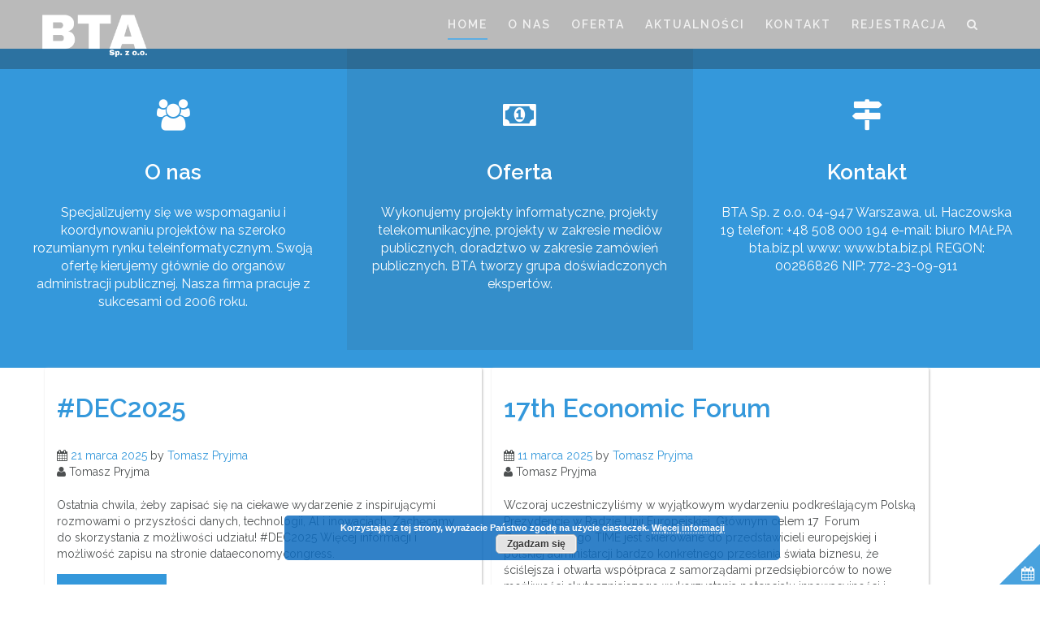

--- FILE ---
content_type: text/html; charset=UTF-8
request_url: http://bta.biz.pl/
body_size: 10632
content:
<!DOCTYPE html>
<html lang="pl-PL">
    <head>
        <meta charset="UTF-8">
        <meta name="viewport" content="width=device-width, initial-scale=1">
        <link rel="profile" href="http://gmpg.org/xfn/11">
        <link rel="pingback" href="http://bta.biz.pl/xmlrpc.php">

        <title>BTA Sp. o.o. &#8211; Business Technology Agency</title>

	  <link rel='dns-prefetch' href='//fonts.googleapis.com' />
<link rel='dns-prefetch' href='//s.w.org' />
<link rel="alternate" type="application/rss+xml" title="BTA Sp. o.o. &raquo; Kanał z wpisami" href="http://bta.biz.pl/feed/" />
<link rel="alternate" type="application/rss+xml" title="BTA Sp. o.o. &raquo; Kanał z komentarzami" href="http://bta.biz.pl/comments/feed/" />
		<script type="text/javascript">
			window._wpemojiSettings = {"baseUrl":"https:\/\/s.w.org\/images\/core\/emoji\/13.0.1\/72x72\/","ext":".png","svgUrl":"https:\/\/s.w.org\/images\/core\/emoji\/13.0.1\/svg\/","svgExt":".svg","source":{"concatemoji":"http:\/\/bta.biz.pl\/wp-includes\/js\/wp-emoji-release.min.js?ver=5.6.16"}};
			!function(e,a,t){var n,r,o,i=a.createElement("canvas"),p=i.getContext&&i.getContext("2d");function s(e,t){var a=String.fromCharCode;p.clearRect(0,0,i.width,i.height),p.fillText(a.apply(this,e),0,0);e=i.toDataURL();return p.clearRect(0,0,i.width,i.height),p.fillText(a.apply(this,t),0,0),e===i.toDataURL()}function c(e){var t=a.createElement("script");t.src=e,t.defer=t.type="text/javascript",a.getElementsByTagName("head")[0].appendChild(t)}for(o=Array("flag","emoji"),t.supports={everything:!0,everythingExceptFlag:!0},r=0;r<o.length;r++)t.supports[o[r]]=function(e){if(!p||!p.fillText)return!1;switch(p.textBaseline="top",p.font="600 32px Arial",e){case"flag":return s([127987,65039,8205,9895,65039],[127987,65039,8203,9895,65039])?!1:!s([55356,56826,55356,56819],[55356,56826,8203,55356,56819])&&!s([55356,57332,56128,56423,56128,56418,56128,56421,56128,56430,56128,56423,56128,56447],[55356,57332,8203,56128,56423,8203,56128,56418,8203,56128,56421,8203,56128,56430,8203,56128,56423,8203,56128,56447]);case"emoji":return!s([55357,56424,8205,55356,57212],[55357,56424,8203,55356,57212])}return!1}(o[r]),t.supports.everything=t.supports.everything&&t.supports[o[r]],"flag"!==o[r]&&(t.supports.everythingExceptFlag=t.supports.everythingExceptFlag&&t.supports[o[r]]);t.supports.everythingExceptFlag=t.supports.everythingExceptFlag&&!t.supports.flag,t.DOMReady=!1,t.readyCallback=function(){t.DOMReady=!0},t.supports.everything||(n=function(){t.readyCallback()},a.addEventListener?(a.addEventListener("DOMContentLoaded",n,!1),e.addEventListener("load",n,!1)):(e.attachEvent("onload",n),a.attachEvent("onreadystatechange",function(){"complete"===a.readyState&&t.readyCallback()})),(n=t.source||{}).concatemoji?c(n.concatemoji):n.wpemoji&&n.twemoji&&(c(n.twemoji),c(n.wpemoji)))}(window,document,window._wpemojiSettings);
		</script>
		<style type="text/css">
img.wp-smiley,
img.emoji {
	display: inline !important;
	border: none !important;
	box-shadow: none !important;
	height: 1em !important;
	width: 1em !important;
	margin: 0 .07em !important;
	vertical-align: -0.1em !important;
	background: none !important;
	padding: 0 !important;
}
</style>
	<link rel='stylesheet' id='wp-block-library-css'  href='http://bta.biz.pl/wp-includes/css/dist/block-library/style.min.css?ver=5.6.16' type='text/css' media='all' />
<link rel='stylesheet' id='wp-lightbox-2.min.css-css'  href='http://bta.biz.pl/wp-content/plugins/wp-lightbox-2/styles/lightbox.min.pl_PL.css?ver=1.3.4' type='text/css' media='all' />
<link rel='stylesheet' id='athena-style-css'  href='http://bta.biz.pl/wp-content/themes/athena/style.css?ver=5.6.16' type='text/css' media='all' />
<link rel='stylesheet' id='athena-font-raleway-css'  href='//fonts.googleapis.com/css?family=Raleway%3A400%2C300%2C600&#038;ver=1.2.3' type='text/css' media='all' />
<link rel='stylesheet' id='athena-bootstrap-css'  href='http://bta.biz.pl/wp-content/themes/athena/inc/css/bootstrap.css?ver=1.2.3' type='text/css' media='all' />
<link rel='stylesheet' id='athena-bootstrap-theme-css'  href='http://bta.biz.pl/wp-content/themes/athena/inc/css/bootstrap-theme.min.css?ver=1.2.3' type='text/css' media='all' />
<link rel='stylesheet' id='athena-fontawesome-css'  href='http://bta.biz.pl/wp-content/themes/athena/inc/css/font-awesome.css?ver=1.2.3' type='text/css' media='all' />
<link rel='stylesheet' id='athena-main-style-css'  href='http://bta.biz.pl/wp-content/themes/athena/inc/css/style.css?ver=1.2.3' type='text/css' media='all' />
<link rel='stylesheet' id='athena-camera-style-css'  href='http://bta.biz.pl/wp-content/themes/athena/inc/css/camera.css?ver=1.2.3' type='text/css' media='all' />
<link rel='stylesheet' id='athena-animations-css'  href='http://bta.biz.pl/wp-content/themes/athena/inc/css/animate.css?ver=1.2.3' type='text/css' media='all' />
<link rel='stylesheet' id='athena-slicknav-css'  href='http://bta.biz.pl/wp-content/themes/athena/inc/css/slicknav.min.css?ver=1.2.3' type='text/css' media='all' />
<link rel='stylesheet' id='athena-template-css'  href='http://bta.biz.pl/wp-content/themes/athena/inc/css/temps/blue.css?ver=1.2.3' type='text/css' media='all' />
<script type='text/javascript' src='http://bta.biz.pl/wp-includes/js/jquery/jquery.min.js?ver=3.5.1' id='jquery-core-js'></script>
<script type='text/javascript' src='http://bta.biz.pl/wp-includes/js/jquery/jquery-migrate.min.js?ver=3.3.2' id='jquery-migrate-js'></script>
<script type='text/javascript' id='pirate-forms-custom-spam-js-extra'>
/* <![CDATA[ */
var pf = {"spam":{"label":"I'm human!","value":"492e961dcb"}};
/* ]]> */
</script>
<script type='text/javascript' src='http://bta.biz.pl/wp-content/plugins/pirate-forms/public/js/custom-spam.js?ver=5.6.16' id='pirate-forms-custom-spam-js'></script>
<script type='text/javascript' src='http://bta.biz.pl/wp-includes/js/jquery/ui/core.min.js?ver=1.12.1' id='jquery-ui-core-js'></script>
<script type='text/javascript' src='http://bta.biz.pl/wp-includes/js/imagesloaded.min.js?ver=4.1.4' id='imagesloaded-js'></script>
<script type='text/javascript' src='http://bta.biz.pl/wp-includes/js/masonry.min.js?ver=4.2.2' id='masonry-js'></script>
<script type='text/javascript' src='http://bta.biz.pl/wp-includes/js/jquery/jquery.masonry.min.js?ver=3.1.2b' id='jquery-masonry-js'></script>
<script type='text/javascript' src='http://bta.biz.pl/wp-content/themes/athena/inc/js/script.js?ver=1.2.3' id='athena-script-js'></script>
<link rel="https://api.w.org/" href="http://bta.biz.pl/wp-json/" /><link rel="EditURI" type="application/rsd+xml" title="RSD" href="http://bta.biz.pl/xmlrpc.php?rsd" />
<link rel="wlwmanifest" type="application/wlwmanifest+xml" href="http://bta.biz.pl/wp-includes/wlwmanifest.xml" /> 
<meta name="generator" content="WordPress 5.6.16" />
    <style type="text/css">


        body{
            font-size: 14px;
            font-family: Raleway, sans-serif;

        }
        h1,h2,h3,h4,h5,h6,.slide2-header,.slide1-header,.athena-title, .widget-title,.entry-title, .product_title{
            font-family: Raleway, sans-serif;
        }
        
        ul.athena-nav > li.menu-item a{
            font-size: 14px;
        }
        
    </style>
        <script type="text/javascript">
    jQuery(document).ready( function($) {
        $('.athena-blog-content').imagesLoaded(function () {
            $('.athena-blog-content').masonry({
                itemSelector: '.athena-blog-post',
                gutter: 0,
                transitionDuration: 0,
            }).masonry('reloadItems');
        });
    });
    </script>
    <script type="text/javascript" src="http://bta.biz.pl/wp-content/plugins/si-captcha-for-wordpress/captcha/si_captcha.js?ver=1768369789"></script>
<!-- begin SI CAPTCHA Anti-Spam - login/register form style -->
<style type="text/css">
.si_captcha_small { width:175px; height:45px; padding-top:10px; padding-bottom:10px; }
.si_captcha_large { width:250px; height:60px; padding-top:10px; padding-bottom:10px; }
img#si_image_com { border-style:none; margin:0; padding-right:5px; float:left; }
img#si_image_reg { border-style:none; margin:0; padding-right:5px; float:left; }
img#si_image_log { border-style:none; margin:0; padding-right:5px; float:left; }
img#si_image_side_login { border-style:none; margin:0; padding-right:5px; float:left; }
img#si_image_checkout { border-style:none; margin:0; padding-right:5px; float:left; }
img#si_image_jetpack { border-style:none; margin:0; padding-right:5px; float:left; }
img#si_image_bbpress_topic { border-style:none; margin:0; padding-right:5px; float:left; }
.si_captcha_refresh { border-style:none; margin:0; vertical-align:bottom; }
div#si_captcha_input { display:block; padding-top:15px; padding-bottom:5px; }
label#si_captcha_code_label { margin:0; }
input#si_captcha_code_input { width:65px; }
p#si_captcha_code_p { clear: left; padding-top:10px; }
.si-captcha-jetpack-error { color:#DC3232; }
</style>
<!-- end SI CAPTCHA Anti-Spam - login/register form style -->
<link rel="icon" href="http://bta.biz.pl/wp-content/uploads/2016/04/cropped-O5GSM00-e1460542862126-1-32x32.jpg" sizes="32x32" />
<link rel="icon" href="http://bta.biz.pl/wp-content/uploads/2016/04/cropped-O5GSM00-e1460542862126-1-192x192.jpg" sizes="192x192" />
<link rel="apple-touch-icon" href="http://bta.biz.pl/wp-content/uploads/2016/04/cropped-O5GSM00-e1460542862126-1-180x180.jpg" />
<meta name="msapplication-TileImage" content="http://bta.biz.pl/wp-content/uploads/2016/04/cropped-O5GSM00-e1460542862126-1-270x270.jpg" />
		<style type="text/css" id="wp-custom-css">
			.camera_loader{
	display: none
}		</style>
		    </head>

    <body class="home blog group-blog">
        
        <div id="athena-search" class="noshow">
            
            <div class="row">
                
                <span class="fa fa-search"></span>
                
                <form role="search" method="get" class="search-form" action="http://bta.biz.pl/">
				<label>
					<span class="screen-reader-text">Szukaj:</span>
					<input type="search" class="search-field" placeholder="Szukaj &hellip;" value="" name="s" />
				</label>
				<input type="submit" class="search-submit" value="Szukaj" />
			</form>                
                <span class="fa fa-close"></span>
       
                
                
            </div>
            
        </div>
        
        <div id="page" class="hfeed site">

            <a class="skip-link screen-reader-text" href="#content">Skip to content</a>

            <header id="masthead" class="site-header" role="banner">

                <div id="athena-header" class="frontpage">

                    <div class="header-inner">

                        <div class="row">

                            <div class="athena-branding">

                                <div class="site-branding">
                                    
                                    <div id="athena-logo" class="show">
                                        <a href="http://bta.biz.pl/" rel="home">
                                            <img src="http://bta.biz.pl/wp-content/uploads/2016/04/wp-1459855485081-1.png" title="BTA Sp. o.o." />
                                        </a>
                                    </div>
                                        <h1 class="site-title hidden">
                                            <a href="http://bta.biz.pl/" rel="home">BTA Sp. o.o.</a>
                                        </h1>

                                        <p class="site-description hidden">
                                            Business Technology Agency                                        </p>
                                        
                                                                        
                                </div><!-- .site-branding -->

                            </div>

                            <div class="athena-header-menu">

                                                                
                                
                                <nav id="site-navigation" class="main-navigation" role="navigation">
                                    
                                    <div class="menu-bta_menu-container"><ul id="primary-menu" class="athena-nav"><li id="menu-item-127" class="menu-item menu-item-type-custom menu-item-object-custom current-menu-item current_page_item menu-item-home menu-item-127"><a href="http://bta.biz.pl/" aria-current="page">HOME</a></li>
<li id="menu-item-130" class="menu-item menu-item-type-post_type menu-item-object-page menu-item-130"><a href="http://bta.biz.pl/o-nas/">O NAS</a></li>
<li id="menu-item-131" class="menu-item menu-item-type-post_type menu-item-object-page menu-item-131"><a href="http://bta.biz.pl/oferta/">OFERTA</a></li>
<li id="menu-item-128" class="menu-item menu-item-type-post_type menu-item-object-page menu-item-128"><a href="http://bta.biz.pl/aktualnosci/">AKTUALNOŚCI</a></li>
<li id="menu-item-129" class="menu-item menu-item-type-post_type menu-item-object-page menu-item-129"><a href="http://bta.biz.pl/kontakt/">KONTAKT</a></li>
<li id="menu-item-132" class="menu-item menu-item-type-post_type menu-item-object-page menu-item-132"><a href="http://bta.biz.pl/rejestracja-2/">REJESTRACJA</a></li>
<li class="menu-item"><a class="athena-search" href="#search" role="button" data-toggle="modal"><span class="fa fa-search"></span></a></li></ul></div>

                                </nav><!-- #site-navigation -->

                                
                            </div>

                        </div>
                    </div>
                </div>

            </header><!-- #masthead -->

            <div id="content" class="site-content">



<div id="primary" class="content-area">
    <main id="main" class="site-main" role="main">

        
    <div id="athena-jumbotron">

        <div id="athena-slider" class="hero">

            <div id="slide1" data-thumb="http://bta.biz.pl/wp-content/uploads/2016/04/O5GSM00-e1460542862126-1.jpg" data-src="http://bta.biz.pl/wp-content/uploads/2016/04/O5GSM00-e1460542862126-1.jpg">

                <div class="overlay">
                    <div class="row">
                        
                        <div class="col-sm-6 parallax">
                            <h2 class="header-text animated slideInDown slide1-header">Witamy w Business Technology Agency - BTA Sp. z o.o.</h2>
                            
                                                        <a href="http://bta.biz.pl/o-nas/"
                               class="athena-button primary large animated flipInX slide1_button1 delay3">
                                O naszej firmie                            </a>
                            
                                                        <a href="http://bta.biz.pl/oferta/"
                               class="athena-button default large animated flipInX slide1_button2 delay3">
                                O naszej ofercie                            </a>
                                                        
                        </div>
                        <div class="col-sm-6">

                        </div>

                    </div>
                </div>                    

            </div>                

            <div id="slide2" data-thumb="http://bta.biz.pl/wp-content/uploads/2016/04/O5GSM00-e1460542862126-1.jpg" data-src="http://bta.biz.pl/wp-content/uploads/2016/04/O5GSM00-e1460542862126-1.jpg">

                <div class="overlay">
                    
                    <div class="row">
                        
                        <div class="col-sm-6 parallax">
                            <h2 class="header-text animated slideInDown slide2-header">Witamy w Business Technology Agency - BTA Sp. z o.o.</h2>
                            
                                                        <a href="http://bta.biz.pl/aktualnosci/"
                               class="athena-button primary large animated flipInX slide2_button1 delay3">
                                Nasze aktualności                            </a>
                            
                                                        <a href="http://bta.biz.pl/kontakt/"
                               class="athena-button default large animated flipInX slide2_button2 delay3">
                                Jak do nas trafić                            </a>
                                                        
                        </div>
                        <div class="col-sm-6">

                        </div>

                    </div>
                </div>                    

            </div>                

        </div>
        
                <div id="athena-overlay-trigger">

            <div class="overlay-widget">
                <div class="row">
                                    </div>
            </div>

            <span class="fa fa-calendar animated rotateIn delay3"></span>
            
        </div>

        <div class="slider-bottom">
            <div>
                <span class="fa fa-chevron-down scroll-down animated slideInUp delay-long"></span>
            </div>
        </div>
                
    </div>

    <div class="clear"></div>

    
    <div id="athena-featured">

        <div class="col-sm-4 featured-box featured-box1" data-target="http://bta.biz.pl/o-nas/">

            <div class="reveal animated fadeInUp reveal">

                <div class="athena-icon">
                    <span class="fa fa-users"></span>
                </div>

                <h3 class="athena-title">O nas</h3>

                <p class="athena-desc">Specjalizujemy się we wspomaganiu i koordynowaniu projektów na szeroko rozumianym rynku teleinformatycznym. Swoją ofertę kierujemy głównie do organów administracji publicznej. Nasza firma pracuje z sukcesami od 2006 roku.</p>

            </div>

        </div>

        <div class="col-sm-4 featured-box featured-box2" data-target="http://bta.biz.pl/oferta/">

            <div class="reveal animated fadeInUp delay1">

                <div class="athena-icon">
                    <span class="fa fa-money"></span>
                </div>

                <h3 class="athena-title">Oferta</h3>

                <p class="athena-desc">Wykonujemy projekty informatyczne, projekty telekomunikacyjne, projekty w zakresie mediów publicznych, doradztwo w zakresie zamówień publicznych. BTA tworzy grupa doświadczonych ekspertów.</p>

            </div>

        </div>

        <div class="col-sm-4 featured-box featured-box3" data-target="http://bta.biz.pl/kontakt/">

            <div class="reveal animated fadeInUp delay2">

                <div class="athena-icon">
                    <span class="fa fa-map-signs"></span>
                </div>

                <h3 class="athena-title">Kontakt</h3>

                <p class="athena-desc">BTA Sp. z o.o. 04-947 Warszawa, ul. Haczowska 19 telefon: +48 508 000 194 e-mail: biuro MAŁPA bta.biz.pl www: www.bta.biz.pl REGON: 00286826 NIP: 772-23-09-911</p>

            </div>
        </div>

    </div>
      
   
    
    
    
    
        <div class="row">
            
            
            <div class="homepage-page-content col-sm-12">
                
                
                    
                    
                    <div class="athena-blog-content">
                    
                        

<article id="post-206" class="athena-blog-post reveal fadeInUp post-206 post type-post status-publish format-standard hentry category-bez-kategorii">

        
    <div class="post-panel-content">
        
        <header class="entry-header">
            <h2 class="entry-title"><a href="http://bta.biz.pl/2025/03/21/dec2025/" rel="bookmark">#DEC2025</a></h2>
                            <div class="entry-meta">
                    <div class="meta-detail">

                        <div><span class="fa fa-calendar"></span> <span class="posted-on"><a href="http://bta.biz.pl/2025/03/21/dec2025/" rel="bookmark"><time class="entry-date published" datetime="2025-03-21T07:17:37+01:00">21 marca 2025</time><time class="updated" datetime="2025-03-26T11:08:42+01:00">26 marca 2025</time></a></span><span class="byline"> by <span class="author vcard"><a class="url fn n" href="http://bta.biz.pl/author/tpryjma/">Tomasz Pryjma</a></span></span></div>

                        <div class="author"><span class="fa fa-user"></span> Tomasz Pryjma</div>

                            <!--<span><span class="fa fa-comment"></span> No comments yet</span>-->

                            <!--<span><span class="cat-links"><span class="fa fa-tags"></span> <a href="http://bta.biz.pl/category/bez-kategorii/" rel="category tag">Bez kategorii</a></span></span>-->

                    </div>

                </div><!-- .entry-meta -->
                    </header><!-- .entry-header -->

        <div class="entry-content">
            Ostatnia chwila, żeby zapisać się na ciekawe wydarzenie z inspirującymi rozmowami o przyszłości danych, technologii, Al i inowacjach. Zachęcamy do skorzystania z możliwości udziału! #DEC2025 Więcej informacji i możliwość zapisu na stronie dataeconomycongress.
                    </div><!-- .entry-content -->

                    <div class="continue-reading">
                <a class="athena-button primary" href="http://bta.biz.pl/2025/03/21/dec2025/">Continue Reading</a>
            </div>
        
        <footer class="entry-footer">
                    </footer><!-- .entry-footer -->
    </div>
    
    
</article><!-- #post-## -->

                    
                        

<article id="post-202" class="athena-blog-post reveal fadeInUp post-202 post type-post status-publish format-standard hentry category-bez-kategorii">

        
    <div class="post-panel-content">
        
        <header class="entry-header">
            <h2 class="entry-title"><a href="http://bta.biz.pl/2025/03/11/17th-economic-forum/" rel="bookmark">17th Economic Forum</a></h2>
                            <div class="entry-meta">
                    <div class="meta-detail">

                        <div><span class="fa fa-calendar"></span> <span class="posted-on"><a href="http://bta.biz.pl/2025/03/11/17th-economic-forum/" rel="bookmark"><time class="entry-date published updated" datetime="2025-03-11T09:55:11+01:00">11 marca 2025</time></a></span><span class="byline"> by <span class="author vcard"><a class="url fn n" href="http://bta.biz.pl/author/tpryjma/">Tomasz Pryjma</a></span></span></div>

                        <div class="author"><span class="fa fa-user"></span> Tomasz Pryjma</div>

                            <!--<span><span class="fa fa-comment"></span> No comments yet</span>-->

                            <!--<span><span class="cat-links"><span class="fa fa-tags"></span> <a href="http://bta.biz.pl/category/bez-kategorii/" rel="category tag">Bez kategorii</a></span></span>-->

                    </div>

                </div><!-- .entry-meta -->
                    </header><!-- .entry-header -->

        <div class="entry-content">
            Wczoraj uczestniczyliśmy w wyjątkowym wydarzeniu podkreślającym Polską Prezydencję w Radzie Unii Europejskiej. Głównym celem 17  Forum Gospodarczego TIME jest skierowane do przedstawicieli europejskiej i polskiej administarcji bardzo konkretnego przesłania świata biznesu, że ściślejsza i otwarta współpraca z samorządami przedsiębiorców to nowe możliwości skuteczniejszego wykorzystania potencjału innowacyjności i zasobów UE i&hellip;
                    </div><!-- .entry-content -->

                    <div class="continue-reading">
                <a class="athena-button primary" href="http://bta.biz.pl/2025/03/11/17th-economic-forum/">Continue Reading</a>
            </div>
        
        <footer class="entry-footer">
                    </footer><!-- .entry-footer -->
    </div>
    
    
</article><!-- #post-## -->

                    
                        

<article id="post-195" class="athena-blog-post reveal fadeInUp post-195 post type-post status-publish format-standard hentry category-bez-kategorii">

        
    <div class="post-panel-content">
        
        <header class="entry-header">
            <h2 class="entry-title"><a href="http://bta.biz.pl/2022/08/23/infoshare-gdansk-6-7-10-2022/" rel="bookmark">InfoShare Gdańsk 6-7.10.2022</a></h2>
                            <div class="entry-meta">
                    <div class="meta-detail">

                        <div><span class="fa fa-calendar"></span> <span class="posted-on"><a href="http://bta.biz.pl/2022/08/23/infoshare-gdansk-6-7-10-2022/" rel="bookmark"><time class="entry-date published updated" datetime="2022-08-23T09:49:11+02:00">23 sierpnia 2022</time></a></span><span class="byline"> by <span class="author vcard"><a class="url fn n" href="http://bta.biz.pl/author/tpryjma/">Tomasz Pryjma</a></span></span></div>

                        <div class="author"><span class="fa fa-user"></span> Tomasz Pryjma</div>

                            <!--<span><span class="fa fa-comment"></span> No comments yet</span>-->

                            <!--<span><span class="cat-links"><span class="fa fa-tags"></span> <a href="http://bta.biz.pl/category/bez-kategorii/" rel="category tag">Bez kategorii</a></span></span>-->

                    </div>

                </div><!-- .entry-meta -->
                    </header><!-- .entry-header -->

        <div class="entry-content">
            Szykujemy się na ważne wydarzenie w branży. Do Zobaczenia w Gdańsku.
                    </div><!-- .entry-content -->

                    <div class="continue-reading">
                <a class="athena-button primary" href="http://bta.biz.pl/2022/08/23/infoshare-gdansk-6-7-10-2022/">Continue Reading</a>
            </div>
        
        <footer class="entry-footer">
                    </footer><!-- .entry-footer -->
    </div>
    
    
</article><!-- #post-## -->

                    
                        

<article id="post-170" class="athena-blog-post reveal fadeInUp post-170 post type-post status-publish format-standard hentry category-bez-kategorii">

        
    <div class="post-panel-content">
        
        <header class="entry-header">
            <h2 class="entry-title"><a href="http://bta.biz.pl/2020/10/07/forum-ado-abi-by-spod/" rel="bookmark">Forum ADO/ABI by SPOD</a></h2>
                            <div class="entry-meta">
                    <div class="meta-detail">

                        <div><span class="fa fa-calendar"></span> <span class="posted-on"><a href="http://bta.biz.pl/2020/10/07/forum-ado-abi-by-spod/" rel="bookmark"><time class="entry-date published updated" datetime="2020-10-07T09:42:59+02:00">7 października 2020</time></a></span><span class="byline"> by <span class="author vcard"><a class="url fn n" href="http://bta.biz.pl/author/tpryjma/">Tomasz Pryjma</a></span></span></div>

                        <div class="author"><span class="fa fa-user"></span> Tomasz Pryjma</div>

                            <!--<span><span class="fa fa-comment"></span> No comments yet</span>-->

                            <!--<span><span class="cat-links"><span class="fa fa-tags"></span> <a href="http://bta.biz.pl/category/bez-kategorii/" rel="category tag">Bez kategorii</a></span></span>-->

                    </div>

                </div><!-- .entry-meta -->
                    </header><!-- .entry-header -->

        <div class="entry-content">
            Jesienna edycja Forum to po raz pierwszy formuła 2-dniowa, gdzie pierwszy dzień składa się z tradycyjnych wykładów, a drugo to seria praktycznych warsztatów do wyboru przez uczestników. W wersji szkolenia zdalnego mamy okazję zapoznać się z bardzo atrakcyjnym i bieżącym programem, odpowiadającym aktualnym potrzebom.
                    </div><!-- .entry-content -->

                    <div class="continue-reading">
                <a class="athena-button primary" href="http://bta.biz.pl/2020/10/07/forum-ado-abi-by-spod/">Continue Reading</a>
            </div>
        
        <footer class="entry-footer">
                    </footer><!-- .entry-footer -->
    </div>
    
    
</article><!-- #post-## -->

                    
                        

<article id="post-167" class="athena-blog-post reveal fadeInUp post-167 post type-post status-publish format-standard hentry category-bez-kategorii">

        
    <div class="post-panel-content">
        
        <header class="entry-header">
            <h2 class="entry-title"><a href="http://bta.biz.pl/2020/02/24/konferencja-inzynierii-oprogramowania/" rel="bookmark">Konferencja Inżynierii Oprogramowania</a></h2>
                            <div class="entry-meta">
                    <div class="meta-detail">

                        <div><span class="fa fa-calendar"></span> <span class="posted-on"><a href="http://bta.biz.pl/2020/02/24/konferencja-inzynierii-oprogramowania/" rel="bookmark"><time class="entry-date published updated" datetime="2020-02-24T20:08:33+01:00">24 lutego 2020</time></a></span><span class="byline"> by <span class="author vcard"><a class="url fn n" href="http://bta.biz.pl/author/tpryjma/">Tomasz Pryjma</a></span></span></div>

                        <div class="author"><span class="fa fa-user"></span> Tomasz Pryjma</div>

                            <!--<span><span class="fa fa-comment"></span> No comments yet</span>-->

                            <!--<span><span class="cat-links"><span class="fa fa-tags"></span> <a href="http://bta.biz.pl/category/bez-kategorii/" rel="category tag">Bez kategorii</a></span></span>-->

                    </div>

                </div><!-- .entry-meta -->
                    </header><!-- .entry-header -->

        <div class="entry-content">
            24 kwietnia 2020 na Politechnice Gdańskiej rusza VI edycja Konferencji Inżynierii Oprogramowania beIT - 50 doświadczonych prelegentów, 8 ścieżek tematycznych i aż 3 dni wykładów i warsztatów! Chyba się wybierzemy !
                    </div><!-- .entry-content -->

                    <div class="continue-reading">
                <a class="athena-button primary" href="http://bta.biz.pl/2020/02/24/konferencja-inzynierii-oprogramowania/">Continue Reading</a>
            </div>
        
        <footer class="entry-footer">
                    </footer><!-- .entry-footer -->
    </div>
    
    
</article><!-- #post-## -->

                    
                        

<article id="post-162" class="athena-blog-post reveal fadeInUp post-162 post type-post status-publish format-standard hentry category-bez-kategorii">

        
    <div class="post-panel-content">
        
        <header class="entry-header">
            <h2 class="entry-title"><a href="http://bta.biz.pl/2019/09/25/bylismy-tam-one-of-us-eci/" rel="bookmark">Byliśmy Tam ! &#8211; One of Us ECI</a></h2>
                            <div class="entry-meta">
                    <div class="meta-detail">

                        <div><span class="fa fa-calendar"></span> <span class="posted-on"><a href="http://bta.biz.pl/2019/09/25/bylismy-tam-one-of-us-eci/" rel="bookmark"><time class="entry-date published" datetime="2019-09-25T19:18:13+02:00">25 września 2019</time><time class="updated" datetime="2019-09-25T19:19:42+02:00">25 września 2019</time></a></span><span class="byline"> by <span class="author vcard"><a class="url fn n" href="http://bta.biz.pl/author/tpryjma/">Tomasz Pryjma</a></span></span></div>

                        <div class="author"><span class="fa fa-user"></span> Tomasz Pryjma</div>

                            <!--<span><span class="fa fa-comment"></span> No comments yet</span>-->

                            <!--<span><span class="cat-links"><span class="fa fa-tags"></span> <a href="http://bta.biz.pl/category/bez-kategorii/" rel="category tag">Bez kategorii</a></span></span>-->

                    </div>

                </div><!-- .entry-meta -->
                    </header><!-- .entry-header -->

        <div class="entry-content">
            Seminarium Polskich Partnerów Eci Telekom - jednej z najbardziej nowatorskich firm na rynku! Bogaty program całego dnia dał satysfakcję i przyjemność każdemu z uczestników. 19 września naprawdę mieliśmy przyjemność uczestniczenia w doskonale zorganizowanym spotkaniu branżowym.
                    </div><!-- .entry-content -->

                    <div class="continue-reading">
                <a class="athena-button primary" href="http://bta.biz.pl/2019/09/25/bylismy-tam-one-of-us-eci/">Continue Reading</a>
            </div>
        
        <footer class="entry-footer">
                    </footer><!-- .entry-footer -->
    </div>
    
    
</article><!-- #post-## -->

                    
                        

<article id="post-157" class="athena-blog-post reveal fadeInUp post-157 post type-post status-publish format-standard hentry category-bez-kategorii">

        
    <div class="post-panel-content">
        
        <header class="entry-header">
            <h2 class="entry-title"><a href="http://bta.biz.pl/2019/08/07/zestaw-aktualnosci/" rel="bookmark">Konferencja RODO</a></h2>
                            <div class="entry-meta">
                    <div class="meta-detail">

                        <div><span class="fa fa-calendar"></span> <span class="posted-on"><a href="http://bta.biz.pl/2019/08/07/zestaw-aktualnosci/" rel="bookmark"><time class="entry-date published" datetime="2019-08-07T13:24:07+02:00">7 sierpnia 2019</time><time class="updated" datetime="2019-08-07T13:27:58+02:00">7 sierpnia 2019</time></a></span><span class="byline"> by <span class="author vcard"><a class="url fn n" href="http://bta.biz.pl/author/tpryjma/">Tomasz Pryjma</a></span></span></div>

                        <div class="author"><span class="fa fa-user"></span> Tomasz Pryjma</div>

                            <!--<span><span class="fa fa-comment"></span> No comments yet</span>-->

                            <!--<span><span class="cat-links"><span class="fa fa-tags"></span> <a href="http://bta.biz.pl/category/bez-kategorii/" rel="category tag">Bez kategorii</a></span></span>-->

                    </div>

                </div><!-- .entry-meta -->
                    </header><!-- .entry-header -->

        <div class="entry-content">
            W dniach 9-10 maja w Krakowie odbyła się ogólnopolska konferencja naukowa RODO - od analizy modelu do stosowania prawa. Zachęcamy do przejrzenia na stronie konferencji zamieszczonych materiałów.
                    </div><!-- .entry-content -->

                    <div class="continue-reading">
                <a class="athena-button primary" href="http://bta.biz.pl/2019/08/07/zestaw-aktualnosci/">Continue Reading</a>
            </div>
        
        <footer class="entry-footer">
                    </footer><!-- .entry-footer -->
    </div>
    
    
</article><!-- #post-## -->

                    
                        

<article id="post-149" class="athena-blog-post reveal fadeInUp post-149 post type-post status-publish format-standard hentry category-bez-kategorii">

        
    <div class="post-panel-content">
        
        <header class="entry-header">
            <h2 class="entry-title"><a href="http://bta.biz.pl/2019/01/14/xiv-konferencja-nowoczesne-technologie-juz-za-nami/" rel="bookmark">XIV Konferencja „Nowoczesne technologie …” już za nami</a></h2>
                            <div class="entry-meta">
                    <div class="meta-detail">

                        <div><span class="fa fa-calendar"></span> <span class="posted-on"><a href="http://bta.biz.pl/2019/01/14/xiv-konferencja-nowoczesne-technologie-juz-za-nami/" rel="bookmark"><time class="entry-date published updated" datetime="2019-01-14T20:14:50+01:00">14 stycznia 2019</time></a></span><span class="byline"> by <span class="author vcard"><a class="url fn n" href="http://bta.biz.pl/author/tpryjma/">Tomasz Pryjma</a></span></span></div>

                        <div class="author"><span class="fa fa-user"></span> Tomasz Pryjma</div>

                            <!--<span><span class="fa fa-comment"></span> No comments yet</span>-->

                            <!--<span><span class="cat-links"><span class="fa fa-tags"></span> <a href="http://bta.biz.pl/category/bez-kategorii/" rel="category tag">Bez kategorii</a></span></span>-->

                    </div>

                </div><!-- .entry-meta -->
                    </header><!-- .entry-header -->

        <div class="entry-content">
            W dniach 16-18 listopada 2018 roku w Zespole Szkół Technicznych im. Tadeusza Kościuszki w Radomiu odbyła się 14. ogólnopolska konferencja „Nowoczesne technologie informacyjne w służbie cyfrowej szkoły i administracji publicznej”. Wzięło w niej udział ponad 330 uczestników, blisko 100 przedstawicieli firm z branży IT oraz wykładowcy i prelegenci. W czasie&hellip;
                    </div><!-- .entry-content -->

                    <div class="continue-reading">
                <a class="athena-button primary" href="http://bta.biz.pl/2019/01/14/xiv-konferencja-nowoczesne-technologie-juz-za-nami/">Continue Reading</a>
            </div>
        
        <footer class="entry-footer">
                    </footer><!-- .entry-footer -->
    </div>
    
    
</article><!-- #post-## -->

                    
                        

<article id="post-146" class="athena-blog-post reveal fadeInUp post-146 post type-post status-publish format-standard hentry category-bez-kategorii">

        
    <div class="post-panel-content">
        
        <header class="entry-header">
            <h2 class="entry-title"><a href="http://bta.biz.pl/2018/02/19/ii-konferencja-rodo-w-marketingu/" rel="bookmark">II KONFERENCJA RODO W MARKETINGU</a></h2>
                            <div class="entry-meta">
                    <div class="meta-detail">

                        <div><span class="fa fa-calendar"></span> <span class="posted-on"><a href="http://bta.biz.pl/2018/02/19/ii-konferencja-rodo-w-marketingu/" rel="bookmark"><time class="entry-date published updated" datetime="2018-02-19T18:57:17+01:00">19 lutego 2018</time></a></span><span class="byline"> by <span class="author vcard"><a class="url fn n" href="http://bta.biz.pl/author/tpryjma/">Tomasz Pryjma</a></span></span></div>

                        <div class="author"><span class="fa fa-user"></span> Tomasz Pryjma</div>

                            <!--<span><span class="fa fa-comment"></span> No comments yet</span>-->

                            <!--<span><span class="cat-links"><span class="fa fa-tags"></span> <a href="http://bta.biz.pl/category/bez-kategorii/" rel="category tag">Bez kategorii</a></span></span>-->

                    </div>

                </div><!-- .entry-meta -->
                    </header><!-- .entry-header -->

        <div class="entry-content">
            Obserwujemy ostatnio wzmożone działania związane z aktualizacją prawa w zakresie ochrony danych osobowych. Nowe wymagania zmieniają dość radykalnie zasady związane z tą tematyką. warto zaglądać na wydarzenia które informują o wszelkich nowościach. Jednym z ciekawszych wydarzeń jest na pewno wspomniana " Konferencja Rodo w Marketingu" która odbędzie się  12 kwietnia&hellip;
                    </div><!-- .entry-content -->

                    <div class="continue-reading">
                <a class="athena-button primary" href="http://bta.biz.pl/2018/02/19/ii-konferencja-rodo-w-marketingu/">Continue Reading</a>
            </div>
        
        <footer class="entry-footer">
                    </footer><!-- .entry-footer -->
    </div>
    
    
</article><!-- #post-## -->

                    
                        

<article id="post-136" class="athena-blog-post reveal fadeInUp post-136 post type-post status-publish format-standard hentry category-bez-kategorii">

        
    <div class="post-panel-content">
        
        <header class="entry-header">
            <h2 class="entry-title"><a href="http://bta.biz.pl/2017/10/06/konferencja-o-wykonywaniu-funkcji-inspektora-ochrony-danych-14-02-2017-r/" rel="bookmark">Konferencja o wykonywaniu funkcji inspektora ochrony danych, 14.02.2017 r.</a></h2>
                            <div class="entry-meta">
                    <div class="meta-detail">

                        <div><span class="fa fa-calendar"></span> <span class="posted-on"><a href="http://bta.biz.pl/2017/10/06/konferencja-o-wykonywaniu-funkcji-inspektora-ochrony-danych-14-02-2017-r/" rel="bookmark"><time class="entry-date published updated" datetime="2017-10-06T13:49:49+02:00">6 października 2017</time></a></span><span class="byline"> by <span class="author vcard"><a class="url fn n" href="http://bta.biz.pl/author/tpryjma/">Tomasz Pryjma</a></span></span></div>

                        <div class="author"><span class="fa fa-user"></span> Tomasz Pryjma</div>

                            <!--<span><span class="fa fa-comment"></span> No comments yet</span>-->

                            <!--<span><span class="cat-links"><span class="fa fa-tags"></span> <a href="http://bta.biz.pl/category/bez-kategorii/" rel="category tag">Bez kategorii</a></span></span>-->

                    </div>

                </div><!-- .entry-meta -->
                    </header><!-- .entry-header -->

        <div class="entry-content">
            Wraz z rozpoczęciem stosowania, od 25 maja 2018 r., przepisów ogólnego rozporządzenia o ochronie danych obowiązki i odpowiedzialność administratorów danych za zgodne z prawem przetwarzanie danych osobowych znacznie się zwiększą. Tym zaś, którzy nie będą respektowali nowych zasad ochrony danych, grozić będą wysokie kary finansowe. Stąd też sprostanie nowym wymogom, m.in. dzięki wsparciu kompetentnego&hellip;
                    </div><!-- .entry-content -->

                    <div class="continue-reading">
                <a class="athena-button primary" href="http://bta.biz.pl/2017/10/06/konferencja-o-wykonywaniu-funkcji-inspektora-ochrony-danych-14-02-2017-r/">Continue Reading</a>
            </div>
        
        <footer class="entry-footer">
                    </footer><!-- .entry-footer -->
    </div>
    
    
</article><!-- #post-## -->

                                        </div>                    <div class="athena-pagination">
                        <span aria-current="page" class="page-numbers current">1</span>
<a class="page-numbers" href="http://bta.biz.pl/page/2/">2</a>
<a class="next page-numbers" href="http://bta.biz.pl/page/2/">Następne &raquo;</a>                    </div>

                
            </div>


            

        </div>
    </main><!-- #main -->
</div><!-- #primary -->



</div><!-- #content -->

<footer id="colophon" class="site-footer" role="contentinfo">
    
        
    <div class="athena-footer" class="parallax-window" data-parallax="scroll" data-image-src="http://bta.biz.pl/wp-content/uploads/2016/04/O5GSM00-e1460542862126-1.jpg">
        <div>
            <div class="row">
                            </div>            
        </div>

        
    </div>
    
    <div class="clear"></div>
    
    <div class="site-info">
        
        <div class="row">
            
            <div class="athena-copyright">
                Copyright Business Technology Agency (BTA) 2016            </div>
            
            <div id="authica-social">
                
                                
                
                                
                                
                                
                
                                
                                
            </div>

            <div class="menu-bta_menu-container"><ul id="footer-menu" class="athena-footer-nav"><li class="menu-item menu-item-type-custom menu-item-object-custom current-menu-item current_page_item menu-item-home menu-item-127"><a href="http://bta.biz.pl/" aria-current="page">HOME</a></li>
<li class="menu-item menu-item-type-post_type menu-item-object-page menu-item-130"><a href="http://bta.biz.pl/o-nas/">O NAS</a></li>
<li class="menu-item menu-item-type-post_type menu-item-object-page menu-item-131"><a href="http://bta.biz.pl/oferta/">OFERTA</a></li>
<li class="menu-item menu-item-type-post_type menu-item-object-page menu-item-128"><a href="http://bta.biz.pl/aktualnosci/">AKTUALNOŚCI</a></li>
<li class="menu-item menu-item-type-post_type menu-item-object-page menu-item-129"><a href="http://bta.biz.pl/kontakt/">KONTAKT</a></li>
<li class="menu-item menu-item-type-post_type menu-item-object-page menu-item-132"><a href="http://bta.biz.pl/rejestracja-2/">REJESTRACJA</a></li>
<li class="menu-item"><a class="athena-search" href="#search" role="button" data-toggle="modal"><span class="fa fa-search"></span></a></li></ul></div>            <br>

            <a href="https://smartcatdesign.net" rel="designer" style="display: block !important" class="rel">
                Design by Smartcat                <img src="http://bta.biz.pl/wp-content/themes/athena/inc/images/cat_logo_mini.png"/>
            </a>
            
            
        </div>
        
        <div class="scroll-top alignright">
            <span class="fa fa-chevron-up"></span>
        </div>
        

        
    </div><!-- .site-info -->
    
    
    
</footer><!-- #colophon -->
</div><!-- #page -->

<!-- tracker added by Ultimate Google Analytics plugin v1.6.0: http://www.oratransplant.nl/uga -->
<script type="text/javascript">
var gaJsHost = (("https:" == document.location.protocol) ? "https://ssl." : "http://www.");
document.write(unescape("%3Cscript src='" + gaJsHost + "google-analytics.com/ga.js' type='text/javascript'%3E%3C/script%3E"));
</script>
<script type="text/javascript">
var pageTracker = _gat._getTracker("UA-XXXXXX-X");
pageTracker._initData();
pageTracker._trackPageview();
</script>
<link rel='stylesheet' id='basecss-css'  href='http://bta.biz.pl/wp-content/plugins/eu-cookie-law/css/style.css?ver=5.6.16' type='text/css' media='all' />
<script type='text/javascript' id='wp-jquery-lightbox-js-extra'>
/* <![CDATA[ */
var JQLBSettings = {"fitToScreen":"0","resizeSpeed":"400","displayDownloadLink":"0","navbarOnTop":"0","loopImages":"","resizeCenter":"","marginSize":"","linkTarget":"","help":"","prevLinkTitle":"previous image","nextLinkTitle":"next image","prevLinkText":"\u00ab Previous","nextLinkText":"Next \u00bb","closeTitle":"close image gallery","image":"Image ","of":" of ","download":"Download","jqlb_overlay_opacity":"80","jqlb_overlay_color":"#000000","jqlb_overlay_close":"1","jqlb_border_width":"10","jqlb_border_color":"#ffffff","jqlb_border_radius":"0","jqlb_image_info_background_transparency":"100","jqlb_image_info_bg_color":"#ffffff","jqlb_image_info_text_color":"#000000","jqlb_image_info_text_fontsize":"10","jqlb_show_text_for_image":"1","jqlb_next_image_title":"next image","jqlb_previous_image_title":"previous image","jqlb_next_button_image":"http:\/\/bta.biz.pl\/wp-content\/plugins\/wp-lightbox-2\/styles\/images\/pl_PL\/next.gif","jqlb_previous_button_image":"http:\/\/bta.biz.pl\/wp-content\/plugins\/wp-lightbox-2\/styles\/images\/pl_PL\/prev.gif","jqlb_maximum_width":"","jqlb_maximum_height":"","jqlb_show_close_button":"1","jqlb_close_image_title":"close image gallery","jqlb_close_image_max_heght":"22","jqlb_image_for_close_lightbox":"http:\/\/bta.biz.pl\/wp-content\/plugins\/wp-lightbox-2\/styles\/images\/pl_PL\/closelabel.gif","jqlb_keyboard_navigation":"1","jqlb_popup_size_fix":"0"};
/* ]]> */
</script>
<script type='text/javascript' src='http://bta.biz.pl/wp-content/plugins/wp-lightbox-2/js/dist/wp-lightbox-2.min.js?ver=1.3.4.1' id='wp-jquery-lightbox-js'></script>
<script type='text/javascript' src='http://bta.biz.pl/wp-content/themes/athena/js/navigation.js?ver=20120206' id='athena-navigation-js'></script>
<script type='text/javascript' src='http://bta.biz.pl/wp-content/themes/athena/js/skip-link-focus-fix.js?ver=20130115' id='athena-skip-link-focus-fix-js'></script>
<script type='text/javascript' src='http://bta.biz.pl/wp-content/themes/athena/inc/js/sticky.min.js?ver=1.2.3' id='athena-sticky-js'></script>
<script type='text/javascript' src='http://bta.biz.pl/wp-content/themes/athena/inc/js/easing.js?ver=1.2.3' id='athena-easing-js'></script>
<script type='text/javascript' src='http://bta.biz.pl/wp-content/themes/athena/inc/js/camera.js?ver=1.2.3' id='athena-camera-js'></script>
<script type='text/javascript' src='http://bta.biz.pl/wp-content/themes/athena/inc/js/parallax.min.js?ver=1.2.3' id='athena-parallax-js'></script>
<script type='text/javascript' src='http://bta.biz.pl/wp-content/themes/athena/inc/js/owl.carousel.min.js?ver=1.2.3' id='athena-carousel-js'></script>
<script type='text/javascript' src='http://bta.biz.pl/wp-content/themes/athena/inc/js/slicknav.min.js?ver=1.2.3' id='athena-slicknav-js'></script>
<script type='text/javascript' src='http://bta.biz.pl/wp-content/themes/athena/inc/js/wow.js?ver=1.2.3' id='athena-wow-js'></script>
<script type='text/javascript' src='http://bta.biz.pl/wp-includes/js/wp-embed.min.js?ver=5.6.16' id='wp-embed-js'></script>
<script type='text/javascript' id='eucookielaw-scripts-js-extra'>
/* <![CDATA[ */
var eucookielaw_data = {"euCookieSet":"","autoBlock":"0","expireTimer":"360","scrollConsent":"0","networkShareURL":"","isCookiePage":"","isRefererWebsite":""};
/* ]]> */
</script>
<script type='text/javascript' src='http://bta.biz.pl/wp-content/plugins/eu-cookie-law/js/scripts.js?ver=3.1.6' id='eucookielaw-scripts-js'></script>
<!-- Eu Cookie Law 3.1.6 --><div class="pea_cook_wrapper pea_cook_bottomcenter" style="color:#FFFFFF;background:rgb(13,108,191);background: rgba(13,108,191,0.85);"><p>Korzystając z tej strony, wyrażacie Państwo zgodę na użycie ciasteczek. <a style="color:#FFFFFF;" href="#" id="fom">Więcej informacji</a> <button id="pea_cook_btn" class="pea_cook_btn">Zgadzam się</button></p></div><div class="pea_cook_more_info_popover"><div class="pea_cook_more_info_popover_inner" style="color:#FFFFFF;background-color: rgba(13,108,191,0.9);"><p>Ustawienia cookie na tej stronie są ustawione domyślnie na "zezwalaj na pliki cookie", aby dać Ci najlepszy sposób przeglądania z możliwych. Jeśli w dalszym ciągu korzystasz z tej strony, bez zmiany ustawienia plików cookie lub klikając na przycisk "Akceptuję", wyrażasz na to zgodę. </p><p><a style="color:#FFFFFF;" href="#" id="pea_close">Zamknij</a></p></div></div></body>
</html>
        

--- FILE ---
content_type: text/css
request_url: http://bta.biz.pl/wp-content/themes/athena/inc/css/temps/blue.css?ver=1.2.3
body_size: 715
content:
/*
To change this license header, choose License Headers in Project Properties.
To change this template file, choose Tools | Templates
and open the template in the editor.
*/
/* 
    Created on : Oct 5, 2015, 10:57:12 AM
    Author     : Bilal
*/




a,a:visited{
    color: #3498db;
}

a:hover,
a:focus,
.site-info a:hover{
    color: #5dade2;
}

ul.athena-nav > li.menu-item.current-menu-item a,
ul.athena-nav > li.menu-item.current-menu-parent a,
ul.athena-nav > li.menu-item a:hover{
    
    border-bottom: 2px solid #5dade2;

}

ul.athena-nav > li > ul li.current-menu-item > a{
    color: #3498db;
}

ul.athena-nav ul li a:hover{
    color: #5dade2;
}

.athena-button.primary,
button, 
input[type="button"], 
input[type="submit"],
.woocommerce button.button.alt, 
.woocommerce input.button.alt,
.woocommerce #respond input#submit.alt, 
.woocommerce a.button.alt,
.woocommerce a.button,
.woocommerce button.button,
.woocommerce input[type="submit"] {
    background: #3498db;
    color: #fff;
}

.athena-button.primary:hover,
.woocommerce button.button.alt:hover, 
.woocommerce input.button.alt:hover,
.woocommerce #respond input#submit.alt:hover, 
.woocommerce a.button.alt:hover,
 .woocommerce a.button:hover,
.woocommerce button.button:hover,
.woocommerce input[type="submit"]:hover {
    background: #5dade2;
}

.woocommerce .woocommerce-message{
    border-top-color: #3498db;
}

.woocommerce .woocommerce-message:before{
    color: #3498db;
}

.main-navigation .athena-cart,
.athena-mobile-cart .athena-cart{
    background: #3498db !important;
    transition: 0.25s all ease-in-out;
    -moz-transition: 0.25s all ease-in-out;
    -webkit-transition: 0.25s all ease-in-out;
    top: -5px;
}

.main-navigation .athena-cart:hover,
.athena-mobile-cart .athena-cart:hover{
    background: #5dade2 !important;
}

#athena-featured,
.woocommerce span.onsale{
    background: #3498db;
    color: #fff;
}
#athena-featured .fa{
    color: #fff;
}

#authica-social a:hover{
    color: #5dade2;
}

.scroll-top:hover{
    background: #5dade2;
}

#athena-overlay-trigger{
    border-color: transparent transparent #3498db transparent;
}

.woocommerce .widget_price_filter .ui-slider .ui-slider-range, 
.woocommerce .widget_price_filter .ui-slider .ui-slider-handle {
    background-color: #3498db;
}